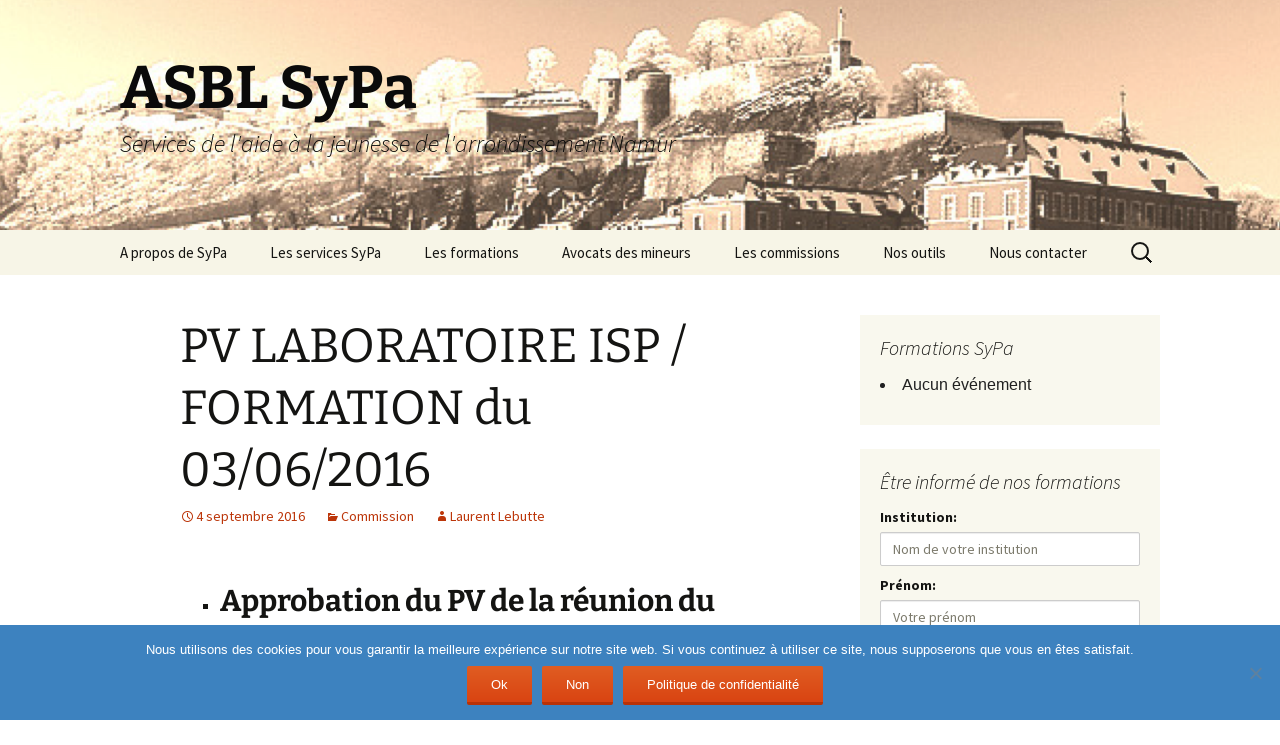

--- FILE ---
content_type: text/html; charset=UTF-8
request_url: https://asbl-sypa.be/commission/pv-laboratoire-isp-formation-du-03062016/
body_size: 20053
content:
<!DOCTYPE html>
<html lang="fr-FR">
<head>
	<meta charset="UTF-8">
	<meta name="viewport" content="width=device-width, initial-scale=1.0">
	<title>PV LABORATOIRE ISP / FORMATION du 03/06/2016 | ASBL SyPa</title>
	<link rel="profile" href="https://gmpg.org/xfn/11">
	<link rel="pingback" href="https://asbl-sypa.be/xmlrpc.php">
	<meta name='robots' content='max-image-preview:large' />
<link rel="alternate" type="application/rss+xml" title="ASBL SyPa &raquo; Flux" href="https://asbl-sypa.be/feed/" />
<link rel="alternate" type="application/rss+xml" title="ASBL SyPa &raquo; Flux des commentaires" href="https://asbl-sypa.be/comments/feed/" />
<link rel="alternate" type="application/rss+xml" title="ASBL SyPa &raquo; PV LABORATOIRE ISP / FORMATION du 03/06/2016 Flux des commentaires" href="https://asbl-sypa.be/commission/pv-laboratoire-isp-formation-du-03062016/feed/" />
<link rel="alternate" title="oEmbed (JSON)" type="application/json+oembed" href="https://asbl-sypa.be/wp-json/oembed/1.0/embed?url=https%3A%2F%2Fasbl-sypa.be%2Fcommission%2Fpv-laboratoire-isp-formation-du-03062016%2F" />
<link rel="alternate" title="oEmbed (XML)" type="text/xml+oembed" href="https://asbl-sypa.be/wp-json/oembed/1.0/embed?url=https%3A%2F%2Fasbl-sypa.be%2Fcommission%2Fpv-laboratoire-isp-formation-du-03062016%2F&#038;format=xml" />
<style id='wp-img-auto-sizes-contain-inline-css'>
img:is([sizes=auto i],[sizes^="auto," i]){contain-intrinsic-size:3000px 1500px}
/*# sourceURL=wp-img-auto-sizes-contain-inline-css */
</style>
<style id='wp-emoji-styles-inline-css'>

	img.wp-smiley, img.emoji {
		display: inline !important;
		border: none !important;
		box-shadow: none !important;
		height: 1em !important;
		width: 1em !important;
		margin: 0 0.07em !important;
		vertical-align: -0.1em !important;
		background: none !important;
		padding: 0 !important;
	}
/*# sourceURL=wp-emoji-styles-inline-css */
</style>
<style id='wp-block-library-inline-css'>
:root{--wp-block-synced-color:#7a00df;--wp-block-synced-color--rgb:122,0,223;--wp-bound-block-color:var(--wp-block-synced-color);--wp-editor-canvas-background:#ddd;--wp-admin-theme-color:#007cba;--wp-admin-theme-color--rgb:0,124,186;--wp-admin-theme-color-darker-10:#006ba1;--wp-admin-theme-color-darker-10--rgb:0,107,160.5;--wp-admin-theme-color-darker-20:#005a87;--wp-admin-theme-color-darker-20--rgb:0,90,135;--wp-admin-border-width-focus:2px}@media (min-resolution:192dpi){:root{--wp-admin-border-width-focus:1.5px}}.wp-element-button{cursor:pointer}:root .has-very-light-gray-background-color{background-color:#eee}:root .has-very-dark-gray-background-color{background-color:#313131}:root .has-very-light-gray-color{color:#eee}:root .has-very-dark-gray-color{color:#313131}:root .has-vivid-green-cyan-to-vivid-cyan-blue-gradient-background{background:linear-gradient(135deg,#00d084,#0693e3)}:root .has-purple-crush-gradient-background{background:linear-gradient(135deg,#34e2e4,#4721fb 50%,#ab1dfe)}:root .has-hazy-dawn-gradient-background{background:linear-gradient(135deg,#faaca8,#dad0ec)}:root .has-subdued-olive-gradient-background{background:linear-gradient(135deg,#fafae1,#67a671)}:root .has-atomic-cream-gradient-background{background:linear-gradient(135deg,#fdd79a,#004a59)}:root .has-nightshade-gradient-background{background:linear-gradient(135deg,#330968,#31cdcf)}:root .has-midnight-gradient-background{background:linear-gradient(135deg,#020381,#2874fc)}:root{--wp--preset--font-size--normal:16px;--wp--preset--font-size--huge:42px}.has-regular-font-size{font-size:1em}.has-larger-font-size{font-size:2.625em}.has-normal-font-size{font-size:var(--wp--preset--font-size--normal)}.has-huge-font-size{font-size:var(--wp--preset--font-size--huge)}.has-text-align-center{text-align:center}.has-text-align-left{text-align:left}.has-text-align-right{text-align:right}.has-fit-text{white-space:nowrap!important}#end-resizable-editor-section{display:none}.aligncenter{clear:both}.items-justified-left{justify-content:flex-start}.items-justified-center{justify-content:center}.items-justified-right{justify-content:flex-end}.items-justified-space-between{justify-content:space-between}.screen-reader-text{border:0;clip-path:inset(50%);height:1px;margin:-1px;overflow:hidden;padding:0;position:absolute;width:1px;word-wrap:normal!important}.screen-reader-text:focus{background-color:#ddd;clip-path:none;color:#444;display:block;font-size:1em;height:auto;left:5px;line-height:normal;padding:15px 23px 14px;text-decoration:none;top:5px;width:auto;z-index:100000}html :where(.has-border-color){border-style:solid}html :where([style*=border-top-color]){border-top-style:solid}html :where([style*=border-right-color]){border-right-style:solid}html :where([style*=border-bottom-color]){border-bottom-style:solid}html :where([style*=border-left-color]){border-left-style:solid}html :where([style*=border-width]){border-style:solid}html :where([style*=border-top-width]){border-top-style:solid}html :where([style*=border-right-width]){border-right-style:solid}html :where([style*=border-bottom-width]){border-bottom-style:solid}html :where([style*=border-left-width]){border-left-style:solid}html :where(img[class*=wp-image-]){height:auto;max-width:100%}:where(figure){margin:0 0 1em}html :where(.is-position-sticky){--wp-admin--admin-bar--position-offset:var(--wp-admin--admin-bar--height,0px)}@media screen and (max-width:600px){html :where(.is-position-sticky){--wp-admin--admin-bar--position-offset:0px}}

/*# sourceURL=wp-block-library-inline-css */
</style><style id='global-styles-inline-css'>
:root{--wp--preset--aspect-ratio--square: 1;--wp--preset--aspect-ratio--4-3: 4/3;--wp--preset--aspect-ratio--3-4: 3/4;--wp--preset--aspect-ratio--3-2: 3/2;--wp--preset--aspect-ratio--2-3: 2/3;--wp--preset--aspect-ratio--16-9: 16/9;--wp--preset--aspect-ratio--9-16: 9/16;--wp--preset--color--black: #000000;--wp--preset--color--cyan-bluish-gray: #abb8c3;--wp--preset--color--white: #fff;--wp--preset--color--pale-pink: #f78da7;--wp--preset--color--vivid-red: #cf2e2e;--wp--preset--color--luminous-vivid-orange: #ff6900;--wp--preset--color--luminous-vivid-amber: #fcb900;--wp--preset--color--light-green-cyan: #7bdcb5;--wp--preset--color--vivid-green-cyan: #00d084;--wp--preset--color--pale-cyan-blue: #8ed1fc;--wp--preset--color--vivid-cyan-blue: #0693e3;--wp--preset--color--vivid-purple: #9b51e0;--wp--preset--color--dark-gray: #141412;--wp--preset--color--red: #bc360a;--wp--preset--color--medium-orange: #db572f;--wp--preset--color--light-orange: #ea9629;--wp--preset--color--yellow: #fbca3c;--wp--preset--color--dark-brown: #220e10;--wp--preset--color--medium-brown: #722d19;--wp--preset--color--light-brown: #eadaa6;--wp--preset--color--beige: #e8e5ce;--wp--preset--color--off-white: #f7f5e7;--wp--preset--gradient--vivid-cyan-blue-to-vivid-purple: linear-gradient(135deg,rgb(6,147,227) 0%,rgb(155,81,224) 100%);--wp--preset--gradient--light-green-cyan-to-vivid-green-cyan: linear-gradient(135deg,rgb(122,220,180) 0%,rgb(0,208,130) 100%);--wp--preset--gradient--luminous-vivid-amber-to-luminous-vivid-orange: linear-gradient(135deg,rgb(252,185,0) 0%,rgb(255,105,0) 100%);--wp--preset--gradient--luminous-vivid-orange-to-vivid-red: linear-gradient(135deg,rgb(255,105,0) 0%,rgb(207,46,46) 100%);--wp--preset--gradient--very-light-gray-to-cyan-bluish-gray: linear-gradient(135deg,rgb(238,238,238) 0%,rgb(169,184,195) 100%);--wp--preset--gradient--cool-to-warm-spectrum: linear-gradient(135deg,rgb(74,234,220) 0%,rgb(151,120,209) 20%,rgb(207,42,186) 40%,rgb(238,44,130) 60%,rgb(251,105,98) 80%,rgb(254,248,76) 100%);--wp--preset--gradient--blush-light-purple: linear-gradient(135deg,rgb(255,206,236) 0%,rgb(152,150,240) 100%);--wp--preset--gradient--blush-bordeaux: linear-gradient(135deg,rgb(254,205,165) 0%,rgb(254,45,45) 50%,rgb(107,0,62) 100%);--wp--preset--gradient--luminous-dusk: linear-gradient(135deg,rgb(255,203,112) 0%,rgb(199,81,192) 50%,rgb(65,88,208) 100%);--wp--preset--gradient--pale-ocean: linear-gradient(135deg,rgb(255,245,203) 0%,rgb(182,227,212) 50%,rgb(51,167,181) 100%);--wp--preset--gradient--electric-grass: linear-gradient(135deg,rgb(202,248,128) 0%,rgb(113,206,126) 100%);--wp--preset--gradient--midnight: linear-gradient(135deg,rgb(2,3,129) 0%,rgb(40,116,252) 100%);--wp--preset--gradient--autumn-brown: linear-gradient(135deg, rgba(226,45,15,1) 0%, rgba(158,25,13,1) 100%);--wp--preset--gradient--sunset-yellow: linear-gradient(135deg, rgba(233,139,41,1) 0%, rgba(238,179,95,1) 100%);--wp--preset--gradient--light-sky: linear-gradient(135deg,rgba(228,228,228,1.0) 0%,rgba(208,225,252,1.0) 100%);--wp--preset--gradient--dark-sky: linear-gradient(135deg,rgba(0,0,0,1.0) 0%,rgba(56,61,69,1.0) 100%);--wp--preset--font-size--small: 13px;--wp--preset--font-size--medium: 20px;--wp--preset--font-size--large: 36px;--wp--preset--font-size--x-large: 42px;--wp--preset--spacing--20: 0.44rem;--wp--preset--spacing--30: 0.67rem;--wp--preset--spacing--40: 1rem;--wp--preset--spacing--50: 1.5rem;--wp--preset--spacing--60: 2.25rem;--wp--preset--spacing--70: 3.38rem;--wp--preset--spacing--80: 5.06rem;--wp--preset--shadow--natural: 6px 6px 9px rgba(0, 0, 0, 0.2);--wp--preset--shadow--deep: 12px 12px 50px rgba(0, 0, 0, 0.4);--wp--preset--shadow--sharp: 6px 6px 0px rgba(0, 0, 0, 0.2);--wp--preset--shadow--outlined: 6px 6px 0px -3px rgb(255, 255, 255), 6px 6px rgb(0, 0, 0);--wp--preset--shadow--crisp: 6px 6px 0px rgb(0, 0, 0);}:where(.is-layout-flex){gap: 0.5em;}:where(.is-layout-grid){gap: 0.5em;}body .is-layout-flex{display: flex;}.is-layout-flex{flex-wrap: wrap;align-items: center;}.is-layout-flex > :is(*, div){margin: 0;}body .is-layout-grid{display: grid;}.is-layout-grid > :is(*, div){margin: 0;}:where(.wp-block-columns.is-layout-flex){gap: 2em;}:where(.wp-block-columns.is-layout-grid){gap: 2em;}:where(.wp-block-post-template.is-layout-flex){gap: 1.25em;}:where(.wp-block-post-template.is-layout-grid){gap: 1.25em;}.has-black-color{color: var(--wp--preset--color--black) !important;}.has-cyan-bluish-gray-color{color: var(--wp--preset--color--cyan-bluish-gray) !important;}.has-white-color{color: var(--wp--preset--color--white) !important;}.has-pale-pink-color{color: var(--wp--preset--color--pale-pink) !important;}.has-vivid-red-color{color: var(--wp--preset--color--vivid-red) !important;}.has-luminous-vivid-orange-color{color: var(--wp--preset--color--luminous-vivid-orange) !important;}.has-luminous-vivid-amber-color{color: var(--wp--preset--color--luminous-vivid-amber) !important;}.has-light-green-cyan-color{color: var(--wp--preset--color--light-green-cyan) !important;}.has-vivid-green-cyan-color{color: var(--wp--preset--color--vivid-green-cyan) !important;}.has-pale-cyan-blue-color{color: var(--wp--preset--color--pale-cyan-blue) !important;}.has-vivid-cyan-blue-color{color: var(--wp--preset--color--vivid-cyan-blue) !important;}.has-vivid-purple-color{color: var(--wp--preset--color--vivid-purple) !important;}.has-black-background-color{background-color: var(--wp--preset--color--black) !important;}.has-cyan-bluish-gray-background-color{background-color: var(--wp--preset--color--cyan-bluish-gray) !important;}.has-white-background-color{background-color: var(--wp--preset--color--white) !important;}.has-pale-pink-background-color{background-color: var(--wp--preset--color--pale-pink) !important;}.has-vivid-red-background-color{background-color: var(--wp--preset--color--vivid-red) !important;}.has-luminous-vivid-orange-background-color{background-color: var(--wp--preset--color--luminous-vivid-orange) !important;}.has-luminous-vivid-amber-background-color{background-color: var(--wp--preset--color--luminous-vivid-amber) !important;}.has-light-green-cyan-background-color{background-color: var(--wp--preset--color--light-green-cyan) !important;}.has-vivid-green-cyan-background-color{background-color: var(--wp--preset--color--vivid-green-cyan) !important;}.has-pale-cyan-blue-background-color{background-color: var(--wp--preset--color--pale-cyan-blue) !important;}.has-vivid-cyan-blue-background-color{background-color: var(--wp--preset--color--vivid-cyan-blue) !important;}.has-vivid-purple-background-color{background-color: var(--wp--preset--color--vivid-purple) !important;}.has-black-border-color{border-color: var(--wp--preset--color--black) !important;}.has-cyan-bluish-gray-border-color{border-color: var(--wp--preset--color--cyan-bluish-gray) !important;}.has-white-border-color{border-color: var(--wp--preset--color--white) !important;}.has-pale-pink-border-color{border-color: var(--wp--preset--color--pale-pink) !important;}.has-vivid-red-border-color{border-color: var(--wp--preset--color--vivid-red) !important;}.has-luminous-vivid-orange-border-color{border-color: var(--wp--preset--color--luminous-vivid-orange) !important;}.has-luminous-vivid-amber-border-color{border-color: var(--wp--preset--color--luminous-vivid-amber) !important;}.has-light-green-cyan-border-color{border-color: var(--wp--preset--color--light-green-cyan) !important;}.has-vivid-green-cyan-border-color{border-color: var(--wp--preset--color--vivid-green-cyan) !important;}.has-pale-cyan-blue-border-color{border-color: var(--wp--preset--color--pale-cyan-blue) !important;}.has-vivid-cyan-blue-border-color{border-color: var(--wp--preset--color--vivid-cyan-blue) !important;}.has-vivid-purple-border-color{border-color: var(--wp--preset--color--vivid-purple) !important;}.has-vivid-cyan-blue-to-vivid-purple-gradient-background{background: var(--wp--preset--gradient--vivid-cyan-blue-to-vivid-purple) !important;}.has-light-green-cyan-to-vivid-green-cyan-gradient-background{background: var(--wp--preset--gradient--light-green-cyan-to-vivid-green-cyan) !important;}.has-luminous-vivid-amber-to-luminous-vivid-orange-gradient-background{background: var(--wp--preset--gradient--luminous-vivid-amber-to-luminous-vivid-orange) !important;}.has-luminous-vivid-orange-to-vivid-red-gradient-background{background: var(--wp--preset--gradient--luminous-vivid-orange-to-vivid-red) !important;}.has-very-light-gray-to-cyan-bluish-gray-gradient-background{background: var(--wp--preset--gradient--very-light-gray-to-cyan-bluish-gray) !important;}.has-cool-to-warm-spectrum-gradient-background{background: var(--wp--preset--gradient--cool-to-warm-spectrum) !important;}.has-blush-light-purple-gradient-background{background: var(--wp--preset--gradient--blush-light-purple) !important;}.has-blush-bordeaux-gradient-background{background: var(--wp--preset--gradient--blush-bordeaux) !important;}.has-luminous-dusk-gradient-background{background: var(--wp--preset--gradient--luminous-dusk) !important;}.has-pale-ocean-gradient-background{background: var(--wp--preset--gradient--pale-ocean) !important;}.has-electric-grass-gradient-background{background: var(--wp--preset--gradient--electric-grass) !important;}.has-midnight-gradient-background{background: var(--wp--preset--gradient--midnight) !important;}.has-small-font-size{font-size: var(--wp--preset--font-size--small) !important;}.has-medium-font-size{font-size: var(--wp--preset--font-size--medium) !important;}.has-large-font-size{font-size: var(--wp--preset--font-size--large) !important;}.has-x-large-font-size{font-size: var(--wp--preset--font-size--x-large) !important;}
/*# sourceURL=global-styles-inline-css */
</style>

<style id='classic-theme-styles-inline-css'>
/*! This file is auto-generated */
.wp-block-button__link{color:#fff;background-color:#32373c;border-radius:9999px;box-shadow:none;text-decoration:none;padding:calc(.667em + 2px) calc(1.333em + 2px);font-size:1.125em}.wp-block-file__button{background:#32373c;color:#fff;text-decoration:none}
/*# sourceURL=/wp-includes/css/classic-themes.min.css */
</style>
<link rel='stylesheet' id='contact-form-7-css' href='https://asbl-sypa.be/wp-content/plugins/contact-form-7/includes/css/styles.css?ver=6.1.4' media='all' />
<link rel='stylesheet' id='cookie-notice-front-css' href='https://asbl-sypa.be/wp-content/plugins/cookie-notice/css/front.min.css?ver=2.5.11' media='all' />
<link rel='stylesheet' id='events-manager-css' href='https://asbl-sypa.be/wp-content/plugins/events-manager/includes/css/events-manager.min.css?ver=7.2.3.1' media='all' />
<link rel='stylesheet' id='events-manager-pro-css' href='https://asbl-sypa.be/wp-content/plugins/events-manager-pro/includes/css/events-manager-pro.css?ver=3.2.8.1' media='all' />
<link rel='stylesheet' id='page-list-style-css' href='https://asbl-sypa.be/wp-content/plugins/page-list/css/page-list.css?ver=5.9' media='all' />
<link rel='stylesheet' id='mailchimp-for-wp-checkbox-css' href='https://asbl-sypa.be/wp-content/plugins/mailchimp-for-wp/assets/css/checkbox.min.css?ver=2.3.16' media='all' />
<link rel='stylesheet' id='twentythirteen-fonts-css' href='https://asbl-sypa.be/wp-content/themes/twentythirteen/fonts/source-sans-pro-plus-bitter.css?ver=20230328' media='all' />
<link rel='stylesheet' id='genericons-css' href='https://asbl-sypa.be/wp-content/themes/twentythirteen/genericons/genericons.css?ver=3.0.3' media='all' />
<link rel='stylesheet' id='twentythirteen-style-css' href='https://asbl-sypa.be/wp-content/themes/twentythirteen/style.css?ver=20250415' media='all' />
<link rel='stylesheet' id='twentythirteen-block-style-css' href='https://asbl-sypa.be/wp-content/themes/twentythirteen/css/blocks.css?ver=20240520' media='all' />
<link rel='stylesheet' id='mailchimp-for-wp-form-theme-blue-css' href='https://asbl-sypa.be/wp-content/plugins/mailchimp-for-wp/assets/css/form-theme-blue.min.css?ver=2.3.16' media='all' />
<script id="cookie-notice-front-js-before">
var cnArgs = {"ajaxUrl":"https:\/\/asbl-sypa.be\/wp-admin\/admin-ajax.php","nonce":"5463ad9b5e","hideEffect":"fade","position":"bottom","onScroll":false,"onScrollOffset":100,"onClick":false,"cookieName":"cookie_notice_accepted","cookieTime":7862400,"cookieTimeRejected":2592000,"globalCookie":false,"redirection":false,"cache":false,"revokeCookies":false,"revokeCookiesOpt":"automatic"};

//# sourceURL=cookie-notice-front-js-before
</script>
<script src="https://asbl-sypa.be/wp-content/plugins/cookie-notice/js/front.min.js?ver=2.5.11" id="cookie-notice-front-js"></script>
<script src="https://asbl-sypa.be/wp-includes/js/jquery/jquery.min.js?ver=3.7.1" id="jquery-core-js"></script>
<script src="https://asbl-sypa.be/wp-includes/js/jquery/jquery-migrate.min.js?ver=3.4.1" id="jquery-migrate-js"></script>
<script src="https://asbl-sypa.be/wp-includes/js/jquery/ui/core.min.js?ver=1.13.3" id="jquery-ui-core-js"></script>
<script src="https://asbl-sypa.be/wp-includes/js/jquery/ui/mouse.min.js?ver=1.13.3" id="jquery-ui-mouse-js"></script>
<script src="https://asbl-sypa.be/wp-includes/js/jquery/ui/sortable.min.js?ver=1.13.3" id="jquery-ui-sortable-js"></script>
<script src="https://asbl-sypa.be/wp-includes/js/jquery/ui/datepicker.min.js?ver=1.13.3" id="jquery-ui-datepicker-js"></script>
<script id="jquery-ui-datepicker-js-after">
jQuery(function(jQuery){jQuery.datepicker.setDefaults({"closeText":"Fermer","currentText":"Aujourd\u2019hui","monthNames":["janvier","f\u00e9vrier","mars","avril","mai","juin","juillet","ao\u00fbt","septembre","octobre","novembre","d\u00e9cembre"],"monthNamesShort":["Jan","F\u00e9v","Mar","Avr","Mai","Juin","Juil","Ao\u00fbt","Sep","Oct","Nov","D\u00e9c"],"nextText":"Suivant","prevText":"Pr\u00e9c\u00e9dent","dayNames":["dimanche","lundi","mardi","mercredi","jeudi","vendredi","samedi"],"dayNamesShort":["dim","lun","mar","mer","jeu","ven","sam"],"dayNamesMin":["D","L","M","M","J","V","S"],"dateFormat":"d MM yy","firstDay":1,"isRTL":false});});
//# sourceURL=jquery-ui-datepicker-js-after
</script>
<script src="https://asbl-sypa.be/wp-includes/js/jquery/ui/resizable.min.js?ver=1.13.3" id="jquery-ui-resizable-js"></script>
<script src="https://asbl-sypa.be/wp-includes/js/jquery/ui/draggable.min.js?ver=1.13.3" id="jquery-ui-draggable-js"></script>
<script src="https://asbl-sypa.be/wp-includes/js/jquery/ui/controlgroup.min.js?ver=1.13.3" id="jquery-ui-controlgroup-js"></script>
<script src="https://asbl-sypa.be/wp-includes/js/jquery/ui/checkboxradio.min.js?ver=1.13.3" id="jquery-ui-checkboxradio-js"></script>
<script src="https://asbl-sypa.be/wp-includes/js/jquery/ui/button.min.js?ver=1.13.3" id="jquery-ui-button-js"></script>
<script src="https://asbl-sypa.be/wp-includes/js/jquery/ui/dialog.min.js?ver=1.13.3" id="jquery-ui-dialog-js"></script>
<script id="events-manager-js-extra">
var EM = {"ajaxurl":"https://asbl-sypa.be/wp-admin/admin-ajax.php","locationajaxurl":"https://asbl-sypa.be/wp-admin/admin-ajax.php?action=locations_search","firstDay":"1","locale":"fr","dateFormat":"yy-mm-dd","ui_css":"https://asbl-sypa.be/wp-content/plugins/events-manager/includes/css/jquery-ui/build.min.css","show24hours":"1","is_ssl":"1","autocomplete_limit":"10","calendar":{"breakpoints":{"small":560,"medium":908,"large":false},"month_format":"M Y"},"phone":"","datepicker":{"format":"d/m/Y","locale":"fr"},"search":{"breakpoints":{"small":650,"medium":850,"full":false}},"url":"https://asbl-sypa.be/wp-content/plugins/events-manager","assets":{"input.em-uploader":{"js":{"em-uploader":{"url":"https://asbl-sypa.be/wp-content/plugins/events-manager/includes/js/em-uploader.js?v=7.2.3.1","event":"em_uploader_ready"}}},".em-event-editor":{"js":{"event-editor":{"url":"https://asbl-sypa.be/wp-content/plugins/events-manager/includes/js/events-manager-event-editor.js?v=7.2.3.1","event":"em_event_editor_ready"}},"css":{"event-editor":"https://asbl-sypa.be/wp-content/plugins/events-manager/includes/css/events-manager-event-editor.min.css?v=7.2.3.1"}},".em-recurrence-sets, .em-timezone":{"js":{"luxon":{"url":"luxon/luxon.js?v=7.2.3.1","event":"em_luxon_ready"}}},".em-booking-form, #em-booking-form, .em-booking-recurring, .em-event-booking-form":{"js":{"em-bookings":{"url":"https://asbl-sypa.be/wp-content/plugins/events-manager/includes/js/bookingsform.js?v=7.2.3.1","event":"em_booking_form_js_loaded"}}},"#em-opt-archetypes":{"js":{"archetypes":"https://asbl-sypa.be/wp-content/plugins/events-manager/includes/js/admin-archetype-editor.js?v=7.2.3.1","archetypes_ms":"https://asbl-sypa.be/wp-content/plugins/events-manager/includes/js/admin-archetypes.js?v=7.2.3.1","qs":"qs/qs.js?v=7.2.3.1"}}},"cached":"","bookingInProgress":"Veuillez patienter pendant que la r\u00e9servation est soumise.","tickets_save":"Enregistrer le billet","bookingajaxurl":"https://asbl-sypa.be/wp-admin/admin-ajax.php","bookings_export_save":"Exporter les r\u00e9servations","bookings_settings_save":"Enregistrer","booking_delete":"Confirmez-vous vouloir le supprimer\u00a0?","booking_offset":"30","bookings":{"submit_button":{"text":{"default":"Envoyer votre demande de r\u00e9servation","free":"Envoyer votre demande de r\u00e9servation","payment":"Envoyer votre demande de r\u00e9servation","processing":"Processing ..."}},"update_listener":""},"bb_full":"Complet","bb_book":"R\u00e9servez maintenant","bb_booking":"R\u00e9servation ...","bb_booked":"R\u00e9servation soumis","bb_error":"R\u00e9servation erreur. R\u00e9essayer?","bb_cancel":"Annuler","bb_canceling":"Annuler...","bb_cancelled":"Annul\u00e9","bb_cancel_error":"Annulation erreur. R\u00e9essayer?","txt_search":"Recherche","txt_searching":"Recherche en cours\u2026","txt_loading":"Chargement en cours\u2026","cache":"","api_nonce":"ea673bff3c"};
//# sourceURL=events-manager-js-extra
</script>
<script src="https://asbl-sypa.be/wp-content/plugins/events-manager/includes/js/events-manager.js?ver=7.2.3.1" id="events-manager-js"></script>
<script src="https://asbl-sypa.be/wp-content/plugins/events-manager/includes/external/flatpickr/l10n/fr.js?ver=7.2.3.1" id="em-flatpickr-localization-js"></script>
<script src="https://asbl-sypa.be/wp-content/plugins/events-manager-pro/includes/js/events-manager-pro.js?ver=3.2.8.1" id="events-manager-pro-js"></script>
<script src="https://asbl-sypa.be/wp-content/themes/twentythirteen/js/functions.js?ver=20230526" id="twentythirteen-script-js" defer data-wp-strategy="defer"></script>
<link rel="https://api.w.org/" href="https://asbl-sypa.be/wp-json/" /><link rel="alternate" title="JSON" type="application/json" href="https://asbl-sypa.be/wp-json/wp/v2/posts/798" /><link rel="EditURI" type="application/rsd+xml" title="RSD" href="https://asbl-sypa.be/xmlrpc.php?rsd" />
<meta name="generator" content="WordPress 6.9" />
<link rel="canonical" href="https://asbl-sypa.be/commission/pv-laboratoire-isp-formation-du-03062016/" />
<link rel='shortlink' href='https://asbl-sypa.be/?p=798' />
		<style type="text/css">
			.em-coupon-message { display:inline-block; margin:5px 0 0; }
			.em-coupon-success { color:green; }
			.em-coupon-error { color:red; }
			.em-cart-coupons-form .em-coupon-message{ margin:0 20px 0 0; }
			.em-coupon-error .em-icon {
				background-color: red;
				-webkit-mask-image: var(--icon-cross-circle);
				mask-image: var(--icon-cross-circle);
			}
			.em-coupon-success .em-icon {
				background-color: green;
				-webkit-mask-image: var(--icon-checkmark-circle);
				mask-image: var(--icon-checkmark-circle);
			}
			.em-coupon-code.loading {
				background: var(--icon-spinner) calc(100% - 10px) 50% no-repeat;
				background-size: 20px;
			}
		</style>
			<style type="text/css" id="twentythirteen-header-css">
		.site-header {
		background: url(https://asbl-sypa.be/wp-content/uploads/2015/03/cropped-sypa.png) no-repeat scroll top;
		background-size: 1600px auto;
	}
	@media (max-width: 767px) {
		.site-header {
			background-size: 768px auto;
		}
	}
	@media (max-width: 359px) {
		.site-header {
			background-size: 360px auto;
		}
	}
				.site-title,
		.site-description {
			color: #0a0a0a;
		}
		</style>
	</head>

<body class="wp-singular post-template-default single single-post postid-798 single-format-standard wp-embed-responsive wp-theme-twentythirteen cookies-not-set sidebar">
		<div id="page" class="hfeed site">
		<a class="screen-reader-text skip-link" href="#content">
			Aller au contenu		</a>
		<header id="masthead" class="site-header">
					<a class="home-link" href="https://asbl-sypa.be/" rel="home" >
				<h1 class="site-title">ASBL SyPa</h1>
				<h2 class="site-description">Services de l&#039;aide à la jeunesse de l&#039;arrondissement Namur</h2>
			</a>

			<div id="navbar" class="navbar">
				<nav id="site-navigation" class="navigation main-navigation">
					<button class="menu-toggle">Menu</button>
					<div class="menu-sypa-container"><ul id="primary-menu" class="nav-menu"><li id="menu-item-355" class="menu-item menu-item-type-post_type menu-item-object-page menu-item-355"><a href="https://asbl-sypa.be/about/">A propos de SyPa</a></li>
<li id="menu-item-353" class="menu-item menu-item-type-post_type menu-item-object-page menu-item-has-children menu-item-353"><a href="https://asbl-sypa.be/services-sypa/">Les services SyPa</a>
<ul class="sub-menu">
	<li id="menu-item-2037" class="menu-item menu-item-type-post_type menu-item-object-page menu-item-has-children menu-item-2037"><a href="https://asbl-sypa.be/services-namurois-residentiels-specialises-srs/">Services namurois résidentiels spécialisés (SRS) </a>
	<ul class="sub-menu">
		<li id="menu-item-2056" class="menu-item menu-item-type-post_type menu-item-object-location menu-item-2056"><a href="https://asbl-sypa.be/localisation/srs-courte-echelle/">Point-virgule asbl – La Courte-Echelle</a></li>
	</ul>
</li>
	<li id="menu-item-890" class="menu-item menu-item-type-post_type menu-item-object-page menu-item-has-children menu-item-890"><a href="https://asbl-sypa.be/services-sypa/les-amo/">Les AMO</a>
	<ul class="sub-menu">
		<li id="menu-item-2045" class="menu-item menu-item-type-post_type menu-item-object-location menu-item-2045"><a href="https://asbl-sypa.be/localisation/andennamo/">Andenn’AMO</a></li>
		<li id="menu-item-920" class="menu-item menu-item-type-post_type menu-item-object-location menu-item-920"><a href="https://asbl-sypa.be/localisation/amo-passages/">AMO Passages</a></li>
		<li id="menu-item-919" class="menu-item menu-item-type-post_type menu-item-object-location menu-item-919"><a href="https://asbl-sypa.be/localisation/amo-basse-sambre/">AMO Basse Sambre</a></li>
		<li id="menu-item-921" class="menu-item menu-item-type-post_type menu-item-object-location menu-item-921"><a href="https://asbl-sypa.be/localisation/imaginamo/">Imagin’AMO</a></li>
		<li id="menu-item-922" class="menu-item menu-item-type-post_type menu-item-object-location menu-item-922"><a href="https://asbl-sypa.be/localisation/amo-service-droit-de-jeunes/">AMO Service droit de jeunes</a></li>
	</ul>
</li>
	<li id="menu-item-2038" class="menu-item menu-item-type-post_type menu-item-object-page menu-item-has-children menu-item-2038"><a href="https://asbl-sypa.be/services-residentiels-generaux-srg/">Services résidentiels généraux (SRG) </a>
	<ul class="sub-menu">
		<li id="menu-item-2049" class="menu-item menu-item-type-post_type menu-item-object-location menu-item-2049"><a href="https://asbl-sypa.be/localisation/foyer-les-colverts/">Foyer Les Colverts</a></li>
		<li id="menu-item-2050" class="menu-item menu-item-type-post_type menu-item-object-location menu-item-2050"><a href="https://asbl-sypa.be/localisation/foyer-burnot/">le Foyer de Burnot</a></li>
		<li id="menu-item-2055" class="menu-item menu-item-type-post_type menu-item-object-location menu-item-2055"><a href="https://asbl-sypa.be/localisation/horizon/">Point-virgule asbl – L’Horizon</a></li>
		<li id="menu-item-2065" class="menu-item menu-item-type-post_type menu-item-object-location menu-item-2065"><a href="https://asbl-sypa.be/localisation/saae-les-petites-maisons/">SRG les petites maisons</a></li>
		<li id="menu-item-2066" class="menu-item menu-item-type-post_type menu-item-object-location menu-item-2066"><a href="https://asbl-sypa.be/localisation/saae-villa-bourgogne/">SRG Villa Bourgogne</a></li>
		<li id="menu-item-2064" class="menu-item menu-item-type-post_type menu-item-object-location menu-item-2064"><a href="https://asbl-sypa.be/localisation/saae-les-galopins/">SRG les Galopins</a></li>
		<li id="menu-item-2063" class="menu-item menu-item-type-post_type menu-item-object-location menu-item-2063"><a href="https://asbl-sypa.be/localisation/saae-les-cabris/">SRG Les Cabris</a></li>
		<li id="menu-item-2062" class="menu-item menu-item-type-post_type menu-item-object-location menu-item-2062"><a href="https://asbl-sypa.be/localisation/saae-le-tremplin/">SRG le tremplin</a></li>
		<li id="menu-item-2061" class="menu-item menu-item-type-post_type menu-item-object-location menu-item-2061"><a href="https://asbl-sypa.be/localisation/saae-la-chenille/">SRG la chenille</a></li>
		<li id="menu-item-2074" class="menu-item menu-item-type-post_type menu-item-object-location menu-item-2074"><a href="https://asbl-sypa.be/localisation/totem/">SRG Totem</a></li>
	</ul>
</li>
	<li id="menu-item-955" class="menu-item menu-item-type-post_type menu-item-object-page menu-item-has-children menu-item-955"><a href="https://asbl-sypa.be/services-sypa/le-placement-familiale/">Les services de placement familiale</a>
	<ul class="sub-menu">
		<li id="menu-item-2158" class="menu-item menu-item-type-post_type menu-item-object-location menu-item-2158"><a href="https://asbl-sypa.be/localisation/accueil-familiale-namur/">L’Accueil familial (Section de Namur) </a></li>
		<li id="menu-item-2155" class="menu-item menu-item-type-post_type menu-item-object-location menu-item-2155"><a href="https://asbl-sypa.be/localisation/spf-court-terme-ccsj/">Accueil familial à court terme</a></li>
		<li id="menu-item-2151" class="menu-item menu-item-type-post_type menu-item-object-location menu-item-2151"><a href="https://asbl-sypa.be/localisation/service-familles-relais-ccsj-asbl/">Service Familles-Relais – CCSJ asbl</a></li>
	</ul>
</li>
	<li id="menu-item-2035" class="menu-item menu-item-type-post_type menu-item-object-page menu-item-has-children menu-item-2035"><a href="https://asbl-sypa.be/institutions-publiques-de-protection-a-la-jeunesse-ippj/">Institutions Publiques de Protection à la jeunesse (IPPJ) </a>
	<ul class="sub-menu">
		<li id="menu-item-2044" class="menu-item menu-item-type-post_type menu-item-object-location menu-item-2044"><a href="https://asbl-sypa.be/localisation/1999/"> I.P.P.J. de Saint-Servais</a></li>
	</ul>
</li>
	<li id="menu-item-976" class="menu-item menu-item-type-post_type menu-item-object-post menu-item-has-children menu-item-976"><a href="https://asbl-sypa.be/divers/spep-deviennent-sare/">Les SARE</a>
	<ul class="sub-menu">
		<li id="menu-item-505" class="menu-item menu-item-type-custom menu-item-object-custom menu-item-505"><a href="http://asbl-sypa.be/localisation/sare-le-choix/">SARE le choix</a></li>
	</ul>
</li>
	<li id="menu-item-1185" class="menu-item menu-item-type-post_type menu-item-object-page menu-item-has-children menu-item-1185"><a href="https://asbl-sypa.be/services-sypa/les-sas/">Les SAS</a>
	<ul class="sub-menu">
		<li id="menu-item-1186" class="menu-item menu-item-type-post_type menu-item-object-location menu-item-1186"><a href="https://asbl-sypa.be/localisation/sas-carrefour/">SAS Carrefour</a></li>
	</ul>
</li>
	<li id="menu-item-2036" class="menu-item menu-item-type-post_type menu-item-object-page menu-item-has-children menu-item-2036"><a href="https://asbl-sypa.be/services-qui-organisent-des-projets-pedagogiques-particuliers-ppp/">Services qui organisent des projets pédagogiques particuliers (PPP)</a>
	<ul class="sub-menu">
		<li id="menu-item-2051" class="menu-item menu-item-type-post_type menu-item-object-location menu-item-2051"><a href="https://asbl-sypa.be/localisation/le-ppp-la-pommeraie/">PEP la Pommeraie</a></li>
		<li id="menu-item-2058" class="menu-item menu-item-type-post_type menu-item-object-location menu-item-2058"><a href="https://asbl-sypa.be/localisation/ppp-dynamo/">PEP dynamo international</a></li>
		<li id="menu-item-2060" class="menu-item menu-item-type-post_type menu-item-object-location menu-item-2060"><a href="https://asbl-sypa.be/localisation/ppp-la-marelle/">PEP la Marelle</a></li>
		<li id="menu-item-2059" class="menu-item menu-item-type-post_type menu-item-object-location menu-item-2059"><a href="https://asbl-sypa.be/localisation/ppp-el-paso/">PEP El paso</a></li>
		<li id="menu-item-2089" class="menu-item menu-item-type-post_type menu-item-object-location menu-item-2089"><a href="https://asbl-sypa.be/localisation/pep-lenjeu/">PEP L’enjeu</a></li>
	</ul>
</li>
	<li id="menu-item-2041" class="menu-item menu-item-type-post_type menu-item-object-page menu-item-has-children menu-item-2041"><a href="https://asbl-sypa.be/services-namurois-daccompagnement-mission-socio-educative-sase/">Services namurois d’accompagnement mission socio-éducative (SASE) </a>
	<ul class="sub-menu">
		<li id="menu-item-2043" class="menu-item menu-item-type-post_type menu-item-object-location menu-item-2043"><a href="https://asbl-sypa.be/localisation/asbl-le-sampan/">ASBL Le Sampan</a></li>
		<li id="menu-item-2046" class="menu-item menu-item-type-post_type menu-item-object-location menu-item-2046"><a href="https://asbl-sypa.be/localisation/cap-j/">Cap J</a></li>
		<li id="menu-item-2047" class="menu-item menu-item-type-post_type menu-item-object-location menu-item-2047"><a href="https://asbl-sypa.be/localisation/coe-exterieur-jour/">COE Extérieur Jour</a></li>
		<li id="menu-item-2054" class="menu-item menu-item-type-post_type menu-item-object-location menu-item-2054"><a href="https://asbl-sypa.be/localisation/mado/">Mado</a></li>
		<li id="menu-item-2057" class="menu-item menu-item-type-post_type menu-item-object-location menu-item-2057"><a href="https://asbl-sypa.be/localisation/sase-le-pas/">Point-virgule asbl – Le Pas</a></li>
		<li id="menu-item-2067" class="menu-item menu-item-type-post_type menu-item-object-location menu-item-2067"><a href="https://asbl-sypa.be/localisation/escale/">L’escale</a></li>
		<li id="menu-item-2068" class="menu-item menu-item-type-post_type menu-item-object-location menu-item-2068"><a href="https://asbl-sypa.be/localisation/accores/">Les Accores</a></li>
		<li id="menu-item-2069" class="menu-item menu-item-type-post_type menu-item-object-location menu-item-2069"><a href="https://asbl-sypa.be/localisation/saie-qualiplus/">Qualiplus</a></li>
		<li id="menu-item-2073" class="menu-item menu-item-type-post_type menu-item-object-location menu-item-2073"><a href="https://asbl-sypa.be/localisation/systemd/">System’D</a></li>
	</ul>
</li>
	<li id="menu-item-1318" class="menu-item menu-item-type-post_type menu-item-object-page menu-item-has-children menu-item-1318"><a href="https://asbl-sypa.be/ancienne-denomination-des-services-de-laide-a-la-jeunesse-avant-2019/">Ancienne dénomination des services</a>
	<ul class="sub-menu">
		<li id="menu-item-863" class="menu-item menu-item-type-post_type menu-item-object-page menu-item-has-children menu-item-863"><a href="https://asbl-sypa.be/services-sypa/les-centres-de-jour/">Les centres de Jour</a>
		<ul class="sub-menu">
			<li id="menu-item-622" class="menu-item menu-item-type-custom menu-item-object-custom menu-item-622"><a href="http://asbl-sypa.be/localisation/cj-le-palan/">Centre de jour le Palan</a></li>
		</ul>
</li>
		<li id="menu-item-951" class="menu-item menu-item-type-post_type menu-item-object-page menu-item-has-children menu-item-951"><a href="https://asbl-sypa.be/services-sypa/les-services-daccueil-et-daide-educative/">Les services d’accueil et d’aide éducative</a>
		<ul class="sub-menu">
			<li id="menu-item-534" class="menu-item menu-item-type-custom menu-item-object-custom menu-item-534"><a href="http://asbl-sypa.be/localisation/saae-les-cabris/">SRG les Cabris</a></li>
			<li id="menu-item-606" class="menu-item menu-item-type-custom menu-item-object-custom menu-item-606"><a href="http://asbl-sypa.be/localisation/foyer-les-colverts/">Foyers les Colverts</a></li>
			<li id="menu-item-610" class="menu-item menu-item-type-custom menu-item-object-custom menu-item-610"><a href="http://asbl-sypa.be/localisation/saae-lhorizon/">SRG l&rsquo;horizon</a></li>
			<li id="menu-item-628" class="menu-item menu-item-type-custom menu-item-object-custom menu-item-628"><a href="http://asbl-sypa.be/localisation/saae-le-tremplin/">SRG le tremplin</a></li>
			<li id="menu-item-626" class="menu-item menu-item-type-custom menu-item-object-custom menu-item-626"><a href="http://asbl-sypa.be/localisation/saae-les-galopins/">SRG les galopins</a></li>
			<li id="menu-item-826" class="menu-item menu-item-type-post_type menu-item-object-location menu-item-826"><a href="https://asbl-sypa.be/localisation/foyer-burnot/">le Foyer de Burnot</a></li>
			<li id="menu-item-927" class="menu-item menu-item-type-post_type menu-item-object-location menu-item-927"><a href="https://asbl-sypa.be/localisation/aceso/">SRG Aceso</a></li>
			<li id="menu-item-824" class="menu-item menu-item-type-post_type menu-item-object-location menu-item-824"><a href="https://asbl-sypa.be/localisation/saae-la-chenille/">SRG la chenille</a></li>
			<li id="menu-item-934" class="menu-item menu-item-type-post_type menu-item-object-location menu-item-934"><a href="https://asbl-sypa.be/localisation/saae-les-petites-maisons/">SRG les petites maisons</a></li>
			<li id="menu-item-933" class="menu-item menu-item-type-post_type menu-item-object-location menu-item-933"><a href="https://asbl-sypa.be/localisation/saae-villa-bourgogne/">SRG Villa Bourgogne</a></li>
		</ul>
</li>
		<li id="menu-item-965" class="menu-item menu-item-type-post_type menu-item-object-page menu-item-has-children menu-item-965"><a href="https://asbl-sypa.be/services-sypa/les-saie-services-daide-et-dintervention-educative/">Les SAIE services d’aide et d’intervention éducative</a>
		<ul class="sub-menu">
			<li id="menu-item-494" class="menu-item menu-item-type-custom menu-item-object-custom menu-item-494"><a href="http://asbl-sypa.be/localisation/saie-les-accores/">SASE les Accores</a></li>
			<li id="menu-item-498" class="menu-item menu-item-type-custom menu-item-object-custom menu-item-498"><a href="http://asbl-sypa.be/localisation/saie-le-pas/">SAIE le Pas</a></li>
			<li id="menu-item-502" class="menu-item menu-item-type-custom menu-item-object-custom menu-item-502"><a href="http://asbl-sypa.be/localisation/saie-qualiplus/">SAIE Qualiplus</a></li>
			<li id="menu-item-624" class="menu-item menu-item-type-custom menu-item-object-custom menu-item-624"><a href="http://asbl-sypa.be/localisation/saie-lescale/">SAIE L&rsquo;escale</a></li>
		</ul>
</li>
		<li id="menu-item-2075" class="menu-item menu-item-type-post_type menu-item-object-page menu-item-has-children menu-item-2075"><a href="https://asbl-sypa.be/services-namurois-daccompagnement-mission-psycho-educative-sapse/">Services namurois d’accompagnement mission psycho-éducative (SAPSE) </a>
		<ul class="sub-menu">
			<li id="menu-item-514" class="menu-item menu-item-type-custom menu-item-object-custom menu-item-514"><a href="http://asbl-sypa.be/localisation/coe-cap-j/">SAPSE Cap-J</a></li>
			<li id="menu-item-935" class="menu-item menu-item-type-post_type menu-item-object-location menu-item-935"><a href="https://asbl-sypa.be/localisation/coe-exterieur-jour/">SAPSE Extérieur Jour</a></li>
		</ul>
</li>
		<li id="menu-item-966" class="menu-item menu-item-type-post_type menu-item-object-page menu-item-has-children menu-item-966"><a href="https://asbl-sypa.be/services-sypa/les-centres-daccueil-specialise/">Les centres d’accueil spécialisé</a>
		<ul class="sub-menu">
			<li id="menu-item-672" class="menu-item menu-item-type-custom menu-item-object-custom menu-item-672"><a href="http://asbl-sypa.be/localisation/cas-la-courte-echelle/">CAS la courte échelle</a></li>
			<li id="menu-item-967" class="menu-item menu-item-type-post_type menu-item-object-location menu-item-967"><a href="https://asbl-sypa.be/localisation/le-ppp-la-pommeraie/">Le PPP la Pommeraie</a></li>
		</ul>
</li>
	</ul>
</li>
</ul>
</li>
<li id="menu-item-414" class="menu-item menu-item-type-post_type menu-item-object-page menu-item-has-children menu-item-414"><a href="https://asbl-sypa.be/evenements/">Les formations</a>
<ul class="sub-menu">
	<li id="menu-item-578" class="menu-item menu-item-type-taxonomy menu-item-object-category menu-item-578"><a href="https://asbl-sypa.be/category/journee-detude/">Journée d&rsquo;étude</a></li>
</ul>
</li>
<li id="menu-item-2142" class="menu-item menu-item-type-post_type menu-item-object-page menu-item-2142"><a href="https://asbl-sypa.be/avocats-des-mineurs/">Avocats des mineurs</a></li>
<li id="menu-item-357" class="menu-item menu-item-type-taxonomy menu-item-object-category current-post-ancestor current-menu-parent current-post-parent menu-item-357"><a href="https://asbl-sypa.be/category/commission/">Les commissions</a></li>
<li id="menu-item-354" class="menu-item menu-item-type-post_type menu-item-object-page menu-item-354"><a href="https://asbl-sypa.be/outils/">Nos outils</a></li>
<li id="menu-item-511" class="menu-item menu-item-type-post_type menu-item-object-page menu-item-511"><a href="https://asbl-sypa.be/nous-contacter/">Nous contacter</a></li>
</ul></div>					<form role="search" method="get" class="search-form" action="https://asbl-sypa.be/">
				<label>
					<span class="screen-reader-text">Rechercher :</span>
					<input type="search" class="search-field" placeholder="Rechercher…" value="" name="s" />
				</label>
				<input type="submit" class="search-submit" value="Rechercher" />
			</form>				</nav><!-- #site-navigation -->
			</div><!-- #navbar -->
		</header><!-- #masthead -->

		<div id="main" class="site-main">

	<div id="primary" class="content-area">
		<div id="content" class="site-content" role="main">

			
				
<article id="post-798" class="post-798 post type-post status-publish format-standard hentry category-commission">
	<header class="entry-header">
		
				<h1 class="entry-title">PV LABORATOIRE ISP / FORMATION du 03/06/2016</h1>
		
		<div class="entry-meta">
			<span class="date"><a href="https://asbl-sypa.be/commission/pv-laboratoire-isp-formation-du-03062016/" title="Permalien vers PV LABORATOIRE ISP / FORMATION du 03/06/2016" rel="bookmark"><time class="entry-date" datetime="2016-09-04T12:46:29+00:00">4 septembre 2016</time></a></span><span class="categories-links"><a href="https://asbl-sypa.be/category/commission/" rel="category tag">Commission</a></span><span class="author vcard"><a class="url fn n" href="https://asbl-sypa.be/author/admin/" title="Afficher tous les articles par Laurent Lebutte" rel="author">Laurent Lebutte</a></span>					</div><!-- .entry-meta -->
	</header><!-- .entry-header -->

		<div class="entry-content">
		<ul>
<li>
<h2><b>Approbation du PV de la réunion du 15/04/2016.</b></h2>
</li>
</ul>
<p>&nbsp;</p>
<p><span style="font-weight: 400;">Le PV est approuvé moyennant certaines corrections :</span></p>
<p><span style="font-weight: 400;">*Les différences entre l’article 60 et 61 est à revoir.</span></p>
<p><span style="font-weight: 400;">*Au niveau de la cartographie du Forem, Il n’y a qu’une seule porte d’entrée par secteur.</span></p>
<p>&nbsp;</p>
<h2><b>2) </b><b>Présentation de cartographies.</b></h2>
<p>&nbsp;</p>
<p><span style="font-weight: 400;">Cartographie proposée par le Conseil consultatif du social de Namur (CCSN).</span></p>
<p><span id="more-798"></span>Le CCSN est composé de différentes associations qui se réunissent une fois par mois. Il y est travaillé plusieurs thématiques réparties principalement en trois groupes : réseau, lien social et logement. Les résultats sont présentés aux politiques.</p>
<p>Cette cartographie est accessible sur le Net. Il y a 150 associations qui en font partie.   Il y a très peu de services de l’Aide à la jeunesse présents dans ce fichier. Peut-être est-ce dû au fait qu’il fallait signer une charte avec le CCSN.</p>
<p><span style="font-weight: 400;">C’est un vieux modèle, mais il sert encore bien. Il a été créé en 1997, en version papier. En 2000 est apparue la version internet.</span></p>
<p><span style="font-weight: 400;">Elle est constituée de fiches individuelles qui sont toutes rédigées selon le même canevas.  Il y a deux clés d’accès : par lettre alphabétique ou par secteur.</span></p>
<p><span style="font-weight: 400;">La difficulté rencontrée par les concepteurs est la mise à jour du fichier. Certains partenaires oublient de signaler les modifications, voire ont oublié qu’ils sont répertoriés. Pour info, toute mise à jour peut être signalée à </span><a href="mailto:sophie.gaethof@ville.namur.be"><span style="font-weight: 400;">sophie.gaethof@ville.namur.be</span></a><span style="font-weight: 400;">.</span></p>
<p>Réseau IFAPME.</p>
<p>Sur leur site, nous pouvons avoir accès à une cartographie de tout ce qui existe à leur niveau d’un point de vue formation. Il n’y a qu’une porte d’entrée.</p>
<p><span style="font-weight: 400;">Enseignement.be</span></p>
<p><span style="font-weight: 400;">Cette cartographie se présente comme un annuaire scolaire. Il est intéressant au niveau du CEFA, mais son utilisation est complexe et peu attrayante.</span></p>
<p><span style="font-weight: 400;">Qui-fait-quoi.be</span></p>
<p><span style="font-weight: 400;">Ce site est géré par la section de prévention générale du service de l’Aide à la jeunesse de Namur. Il est assez complet. Ici aussi, la difficulté est de le mettre à jour.</span></p>
<p><span style="font-weight: 400;">Cartographie du réseau 107.</span></p>
<p><span style="font-weight: 400;">Éditée en 2016 uniquement en version papier, cette cartographie liée à la santé mentale et aux assuétudes est pensée pour les usagers. Il y est aussi mentionné diverses coordonnées de services.</span></p>
<p>Service de cohésion sociale.</p>
<p><span style="font-weight: 400;">Ce service a édité un plan de Namur sur lequel sont situés différents endroits où trouver des services sociaux. Ce plan est édicté en plusieurs langues.</span></p>
<p>CAAJ Dinant-Philippeville.</p>
<p>Ce CAAJ a édité une cartographie. Nous n’en savons pas plus.</p>
<h2><b>3) </b><b>Accompagnement méthodologique de RTA .</b></h2>
<p>&nbsp;</p>
<p><span style="font-weight: 400;">RTA nous propose d’être vigilant : s’il existe des répertoires sur Namur, il faut aussi se renseigner sur ce qui existe sur d’autres villes de notre arrondissement. Il faut aussi pouvoir veiller à la complémentarité des différentes cartographies : ces outils identifient-ils des acteurs différents?</span></p>
<p><span style="font-weight: 400;">RTA voit deux horizons possibles :</span></p>
<ul>
<li style="font-weight: 400;"><span style="font-weight: 400;">Soit chaque acteur doit tout connaître et la cartographie doit être très complète et compréhensible;</span></li>
<li style="font-weight: 400;"><span style="font-weight: 400;">Soit nous favorisons les relais : quelles sont les personnes relais vers lesquelles on peut orienter les jeunes? Comment orienter vers ces personnes?</span></li>
</ul>
<p><span style="font-weight: 400;">La cartographie que nous créerons devra-t-elle être lisible par des intervenants ou par des jeunes?</span></p>
<h2><b>4) </b><b>Remue-méninges</b></h2>
<p><span style="font-weight: 400;">Comment imagine-t-on la cartographie? Quelle utilité? Pour quels utilisateurs? Par qui?</span></p>
<p><span style="font-weight: 400;">Pour commencer à répondre à ces questions, les animateurs proposent un brainstorming par mots clés.</span></p>
<p><span style="font-weight: 400;">Voici ce qui a été énoncé :</span></p>
<p><span style="font-weight: 400;">Pour tous; par jeux (ludique) ; Facebook, provincial, facile, beau, coloré, sexy, vulgarisé, visuel, accessible, pictogramme, dynamique, gratuit, complet, exhaustif, évolutif, à jour,  provincial (voire national), disponible dans beaucoup d’endroits, en différentes langues, internet, publicité, application, format transportable, simple, chouette graphisme, équilibré au niveau des infos, du plus simple au plus complexe, diffusé (communiqué), innovant, éviter les doublons, s’inspirant de ce qui existe déjà, pratique, imprimable, peu coûteux dans sa création, avec participation des jeunes/écoles, différentes portes d’entrée avec mots clés, sécurité au niveau de la protection des données, protection de la vie privée.</span></p>
<p><span style="font-weight: 400;">Cet exercice nous amène à devoir réfléchir sur :</span></p>
<ul>
<li style="font-weight: 400;"><span style="font-weight: 400;">Le contenu de cette cartographie</span></li>
<li style="font-weight: 400;"><span style="font-weight: 400;">Le type de public visé</span></li>
<li style="font-weight: 400;"><span style="font-weight: 400;">La forme que l’on veut lui donner</span></li>
<li style="font-weight: 400;"><span style="font-weight: 400;">La conception de l’outil en tant que tel</span></li>
<li style="font-weight: 400;"><span style="font-weight: 400;">L’utilisation de l’outil</span></li>
</ul>
<p>&nbsp;</p>
<p><span style="font-weight: 400;">Nous convenons qu’il sera important de recueillir la parole des jeunes pour voir si ce que l’on imagine peut les aider, s’ils ont des souhaits à ce propos, qu’est-ce qu’ils imaginent comme piste.</span></p>
<p><span style="font-weight: 400;">Nous échangeons sur les relais et accompagnements. Ne faut-il pas partir de relais qui existent déjà? Un service comme INFORJEUNES ne pourrait-il pas convenir? Peut-être, mais il est relevé que ce service attire principalement des étudiants et pratiquement pas la population que nous visons.</span></p>
<p><span style="font-weight: 400;">La question du territoire couvert est à nouveau posée. Certains souhaiteraient que l’on s’étende sur la province et non seulement sur l’arrondissement division Namur. Après discussion, nous convenons qu’il serait trop ardu de s’étendre à la province. Par contre, nous serons attentifs à ce que notre modèle soit transposable et que des liens avec les autres arrondissements soit possibles. </span></p>
<h2><b>5) </b><b>Récolte de la parole des jeunes.</b></h2>
<p>&nbsp;</p>
<p><span style="font-weight: 400;">Le représentant d’une institution AAJ propose d’interroger ses jeunes sous forme de questionnaire individuel. Il serait bien que cela soit étendu à d’autres services.</span></p>
<p>&nbsp;</p>
<p><span style="font-weight: 400;">Une AMO envisage que des jeunes interrogent d’autres jeunes sous forme d’un travail photo-son. Cette technique mettrait plus en évidence la parole du jeune qu’une interview caméra.</span></p>
<p><span style="font-weight: 400;">Nous estimons qu’il y aura lieu d’interroger tant un public de moins de 18 ans, qu’un public de plus de 18 ans, venant de différents milieux (AAJ, SAI, SRJ, Vis-à-vis&#8230;).</span></p>
<p><span style="font-weight: 400;">Nous avons besoin d’un travail méthodologique pour réaliser le questionnaire. Nous devrons faire attention à la diversité territoriale pour recueillir la parole des jeunes (sortir de Namur&#8230;).</span></p>
<p><span style="font-weight: 400;">Notons que nous ne voulons pas de quelque chose de quantifiable, de scientifique, mais rester à un niveau simple qui illustre. </span></p>
<p><span style="font-weight: 400;">Les interviews pour le photo-son se dérouleront les 16, 20 et 21 décembre 2016.</span></p>
<h2><b>6) </b><b>Prochains Labos</b></h2>
<p><span style="font-weight: 400;">Pour le prochain Labo, nous allons demander conseil à RTA sur la méthodologie à employer pour, d’une part, réaliser le questionnaire à adresser aux jeunes, et d’autre part, au vu de l’exercice du brainstorming, organiser notre réflexion sur la conception de la cartographie.</span></p>
<p><span style="font-weight: 400;">Notre prochaine réunion est fixée le vendredi 07 octobre 2016, de 13h30 à 15h30 à la FGTB, rue Dewez n°40 à 5000 Namur. </span></p>
<ol>
<li><span style="font-weight: 400;">!!! Changement de date car grève nationale. La prochaine réunion aura lieu le 13 octobre au SAJ de Namur.</span></li>
</ol>
<p>&nbsp;</p>
	</div><!-- .entry-content -->
	
	<footer class="entry-meta">
		
					
<div class="author-info">
	<div class="author-avatar">
		<img alt='' src='https://secure.gravatar.com/avatar/f5fdb19576866f44be69c94de2fe9b648796c2421c864301e576ef1435159654?s=74&#038;d=mm&#038;r=g' srcset='https://secure.gravatar.com/avatar/f5fdb19576866f44be69c94de2fe9b648796c2421c864301e576ef1435159654?s=148&#038;d=mm&#038;r=g 2x' class='avatar avatar-74 photo' height='74' width='74' decoding='async'/>	</div><!-- .author-avatar -->
	<div class="author-description">
		<h2 class="author-title">
		A propos Laurent Lebutte		</h2>
		<p class="author-bio">
			Directeur dans l'Aide à la jeunesse depuis 2001, je suis convaincu de l'importance du réseau pour permettre un travail efficace dans notre secteur. C'est ainsi que j'ai accepté la présidence de SyPa en 2013.			<a class="author-link" href="https://asbl-sypa.be/author/admin/" rel="author">
				Voir tous les articles de Laurent Lebutte <span class="meta-nav">&rarr;</span>			</a>
		</p>
	</div><!-- .author-description -->
</div><!-- .author-info -->
			</footer><!-- .entry-meta -->
</article><!-- #post -->
						<nav class="navigation post-navigation">
		<h1 class="screen-reader-text">
			Navigation des articles		</h1>
		<div class="nav-links">

			<a href="https://asbl-sypa.be/commission/pv-laboratoire-logement-6-juin-2016/" rel="prev"><span class="meta-nav">&larr;</span> PV laboratoire logement  – 6 juin 2016</a>			<a href="https://asbl-sypa.be/divers/a-vos-bottines/" rel="next">A vos bottines! <span class="meta-nav">&rarr;</span></a>
		</div><!-- .nav-links -->
	</nav><!-- .navigation -->
						
<div id="comments" class="comments-area">

	
		<div id="respond" class="comment-respond">
		<h3 id="reply-title" class="comment-reply-title">Laisser un commentaire</h3><form action="https://asbl-sypa.be/wp-comments-post.php" method="post" id="commentform" class="comment-form"><p class="comment-notes"><span id="email-notes">Votre adresse e-mail ne sera pas publiée.</span> <span class="required-field-message">Les champs obligatoires sont indiqués avec <span class="required">*</span></span></p><p class="comment-form-comment"><label for="comment">Commentaire <span class="required">*</span></label> <textarea id="comment" name="comment" cols="45" rows="8" maxlength="65525" required></textarea></p><p class="comment-form-author"><label for="author">Nom <span class="required">*</span></label> <input id="author" name="author" type="text" value="" size="30" maxlength="245" autocomplete="name" required /></p>
<p class="comment-form-email"><label for="email">E-mail <span class="required">*</span></label> <input id="email" name="email" type="email" value="" size="30" maxlength="100" aria-describedby="email-notes" autocomplete="email" required /></p>
<p class="comment-form-url"><label for="url">Site web</label> <input id="url" name="url" type="url" value="" size="30" maxlength="200" autocomplete="url" /></p>
<p class="comment-form-cookies-consent"><input id="wp-comment-cookies-consent" name="wp-comment-cookies-consent" type="checkbox" value="yes" /> <label for="wp-comment-cookies-consent">Enregistrer mon nom, mon e-mail et mon site dans le navigateur pour mon prochain commentaire.</label></p>
<!-- MailChimp for WordPress v2.3.16 - https://mc4wp.com/ --><p id="mc4wp-checkbox" class="mc4wp-checkbox-comment_form"><label><input type="checkbox" name="_mc4wp_subscribe_comment_form" value="1" checked /> Information pour nos formations</label></p><div style="position: absolute; left:-5000px;"><input type="text" name="_mc4wp_required_but_not_really" value="" tabindex="-1" autocomplete="off" /></div><!-- / MailChimp for WordPress --><p class="form-submit"><input name="submit" type="submit" id="submit" class="submit" value="Laisser un commentaire" /> <input type='hidden' name='comment_post_ID' value='798' id='comment_post_ID' />
<input type='hidden' name='comment_parent' id='comment_parent' value='0' />
</p><p style="display: none;"><input type="hidden" id="akismet_comment_nonce" name="akismet_comment_nonce" value="27ee1137bb" /></p><p style="display: none !important;" class="akismet-fields-container" data-prefix="ak_"><label>&#916;<textarea name="ak_hp_textarea" cols="45" rows="8" maxlength="100"></textarea></label><input type="hidden" id="ak_js_1" name="ak_js" value="37"/><script>document.getElementById( "ak_js_1" ).setAttribute( "value", ( new Date() ).getTime() );</script></p></form>	</div><!-- #respond -->
	<p class="akismet_comment_form_privacy_notice">Ce site utilise Akismet pour réduire les indésirables. <a href="https://akismet.com/privacy/" target="_blank" rel="nofollow noopener">En savoir plus sur la façon dont les données de vos commentaires sont traitées</a>.</p>
</div><!-- #comments -->

			
		</div><!-- #content -->
	</div><!-- #primary -->

	<div id="tertiary" class="sidebar-container" role="complementary">
		<div class="sidebar-inner">
			<div class="widget-area">
				<aside id="em_widget-5" class="widget widget_em_widget"><h3 class="widget-title">Formations SyPa</h3><div class="em pixelbones em-list-widget em-events-widget"><li>Aucun événement</li></div></aside><aside id="mc4wp_widget-3" class="widget widget_mc4wp_widget"><h3 class="widget-title">Être informé de nos formations</h3><!-- MailChimp for WordPress v2.3.16 - https://wordpress.org/plugins/mailchimp-for-wp/ --><div id="mc4wp-form-1" class="form mc4wp-form"><form method="post" ><p>
    <label>Institution:</label>
    <input type="text" name="MMERGE3" placeholder="Nom de votre institution" >
</p>
<p>
    <label>Prénom:</label>
    <input type="text" name="LNAME" placeholder="Votre prénom">
</p>
<p>
    <label>Nom:</label>
    <input type="text" name="FNAME" placeholder="Votre nom">
</p>
<p>
    <label>Votre adresse mail:</label>
    <input type="email" name="EMAIL" placeholder="Votre email" required="required">
</p>

<p>
	<input type="submit" value="Sign up" />
</p>
Déjà 530 inscrits<div style="position: absolute; left: -5000px;"><input type="text" name="_mc4wp_ho_fb1adf7c439cd8669480a888a6acf8d0" value="" tabindex="-1" autocomplete="off" /></div><input type="hidden" name="_mc4wp_timestamp" value="1769071427" /><input type="hidden" name="_mc4wp_form_id" value="0" /><input type="hidden" name="_mc4wp_form_element_id" value="mc4wp-form-1" /><input type="hidden" name="_mc4wp_form_submit" value="1" /><input type="hidden" name="_mc4wp_form_nonce" value="0303824c76" /></form></div><!-- / MailChimp for WordPress Plugin --></aside><aside id="pages-8" class="widget widget_pages"><h3 class="widget-title">Sypa</h3><nav aria-label="Sypa">
			<ul>
				<li class="page_item page-item-2"><a href="https://asbl-sypa.be/about/">A propos de SYPA</a></li>
<li class="page_item page-item-2183"><a href="https://asbl-sypa.be/agenda-sypa/">Agenda SyPa</a></li>
<li class="page_item page-item-1315"><a href="https://asbl-sypa.be/ancienne-denomination-des-services-de-laide-a-la-jeunesse-avant-2019/">Ancienne dénomination des services de l&rsquo;Aide à la jeunesse (avant 2019)</a></li>
<li class="page_item page-item-2098"><a href="https://asbl-sypa.be/avocats-des-mineurs/">Avocats des mineurs</a></li>
<li class="page_item page-item-1960"><a href="https://asbl-sypa.be/centre-communautaire-pour-mineurs-dessaisis-ccmd/">Centre Communautaire pour mineurs dessaisis (CCMD)</a></li>
<li class="page_item page-item-1954"><a href="https://asbl-sypa.be/equipes-mobiles-daccompagnement-ema/">Equipes mobiles d’accompagnement (EMA) </a></li>
<li class="page_item page-item-1957"><a href="https://asbl-sypa.be/institutions-publiques-de-protection-a-la-jeunesse-ippj/">Institutions Publiques de Protection à la jeunesse (IPPJ) </a></li>
<li class="page_item page-item-1908"><a href="https://asbl-sypa.be/les-services-de-la-prevention-laide-a-la-jeunesse-et-de-la-protection-de-la-jeunesse/">Les services de la prévention, l&rsquo;aide à la jeunesse et de la protection de la jeunesse.</a></li>
<li class="page_item page-item-407"><a href="https://asbl-sypa.be/merci/">Merci pour votre inscription!</a></li>
<li class="page_item page-item-359"><a href="https://asbl-sypa.be/evenements/">Nos formations</a></li>
<li class="page_item page-item-509"><a href="https://asbl-sypa.be/nous-contacter/">Nous contacter</a></li>
<li class="page_item page-item-25 page_item_has_children"><a href="https://asbl-sypa.be/outils/">Outils</a>
<ul class='children'>
	<li class="page_item page-item-90"><a href="https://asbl-sypa.be/outils/enquete-sypa/">Enquête sypa</a></li>
</ul>
</li>
<li class="page_item page-item-1408"><a href="https://asbl-sypa.be/politique-de-confidentialite/">POLITIQUE DE CONFIDENTIALITE</a></li>
<li class="page_item page-item-1921"><a href="https://asbl-sypa.be/service-namurois-daccompagnement-des-protutelles-sp/">Service namurois d’accompagnement des protutelles (SP) </a></li>
<li class="page_item page-item-1933"><a href="https://asbl-sypa.be/service-namurois-daccompagnement-en-accueil-familial-saaf/">Service namurois d’accompagnement en accueil familial (SAAF)</a></li>
<li class="page_item page-item-1948"><a href="https://asbl-sypa.be/service-namurois-pour-les-mineurs-etrangers-non-accompagnes/">Service namurois pour les mineurs étrangers non accompagnés</a></li>
<li class="page_item page-item-1951"><a href="https://asbl-sypa.be/services-dactions-restauratrices-et-educatives-sare/">Services d’actions restauratrices et éducatives (SARE)</a></li>
<li class="page_item page-item-1914"><a href="https://asbl-sypa.be/services-namurois-daccompagnement-mission-psycho-educative-sapse/">Services namurois d’accompagnement mission psycho-éducative (SAPSE) </a></li>
<li class="page_item page-item-1918"><a href="https://asbl-sypa.be/services-namurois-daccompagnement-mission-socio-educative-sase/">Services namurois d’accompagnement mission socio-éducative (SASE) </a></li>
<li class="page_item page-item-1911"><a href="https://asbl-sypa.be/services-namurois-daction-en-milieu-ouvert-amo-namurois/">Services namurois d’action en milieu ouvert (AMO) Namurois</a></li>
<li class="page_item page-item-1927"><a href="https://asbl-sypa.be/services-namurois-residentiels-dobservation-et-dorientation-sroo/">Services namurois résidentiels d’observation et d’orientation (SROO) </a></li>
<li class="page_item page-item-1924"><a href="https://asbl-sypa.be/services-namurois-residentiels-dobservation-et-dorientation-au-benefice-denfants-victimes-de-maltraitance-sroo-evm/">Services namurois résidentiels d’observation et d’orientation au bénéfice d’enfants victimes  de maltraitance (SROO EVM)</a></li>
<li class="page_item page-item-1930"><a href="https://asbl-sypa.be/services-namurois-residentiels-durgence-sru/">Services namurois résidentiels d’urgence (SRU) </a></li>
<li class="page_item page-item-1941"><a href="https://asbl-sypa.be/services-namurois-residentiels-specialises-srs/">Services namurois résidentiels spécialisés (SRS) </a></li>
<li class="page_item page-item-1944"><a href="https://asbl-sypa.be/services-qui-organisent-des-projets-pedagogiques-particuliers-ppp/">Services qui organisent des projets pédagogiques particuliers (PPP)</a></li>
<li class="page_item page-item-1938"><a href="https://asbl-sypa.be/services-residentiels-generaux-srg/">Services résidentiels généraux (SRG) </a></li>
<li class="page_item page-item-30 page_item_has_children"><a href="https://asbl-sypa.be/services-sypa/">Services sypa</a>
<ul class='children'>
	<li class="page_item page-item-953"><a href="https://asbl-sypa.be/services-sypa/le-placement-familiale/">L&rsquo;accueil familial</a></li>
	<li class="page_item page-item-887"><a href="https://asbl-sypa.be/services-sypa/les-amo/">Les AMO</a></li>
	<li class="page_item page-item-957"><a href="https://asbl-sypa.be/services-sypa/les-centres-daccueil-specialise/">Les centres d&rsquo;accueil spécialisé</a></li>
	<li class="page_item page-item-859"><a href="https://asbl-sypa.be/services-sypa/les-centres-de-jour/">Les centres de Jour</a></li>
	<li class="page_item page-item-963"><a href="https://asbl-sypa.be/services-sypa/les-saie-services-daide-et-dintervention-educative/">Les SAIE services d&rsquo;aide et d&rsquo;intervention éducative</a></li>
	<li class="page_item page-item-1183"><a href="https://asbl-sypa.be/services-sypa/les-sas/">Les SAS</a></li>
	<li class="page_item page-item-939"><a href="https://asbl-sypa.be/services-sypa/les-services-daccueil-et-daide-educative/">Les services d&rsquo;accueil et d&rsquo;aide éducative</a></li>
</ul>
</li>
<li class="page_item page-item-371"><a href="https://asbl-sypa.be/sitemap/">Sitemap</a></li>
<li class="page_item page-item-1319"><a href="https://asbl-sypa.be/srg-service-residentiel-general/">SRG (service résidentiel général)</a></li>
			</ul>

			</nav></aside>
		<aside id="recent-posts-4" class="widget widget_recent_entries">
		<h3 class="widget-title">Articles récents</h3><nav aria-label="Articles récents">
		<ul>
											<li>
					<a href="https://asbl-sypa.be/divers/30-ans-dans-laaj-interview-de-denis-rihoux-directeur-de-la-pommeraie/">30 ans dans l&rsquo;AAJ! Interview de Denis Rihoux, directeur de la Pommeraie.</a>
									</li>
											<li>
					<a href="https://asbl-sypa.be/divers/journee-detude-du-05-juin-2025-lintelligence-emotionnelle-au-coeur-de-nos-pratiques/">Journée d&rsquo;étude du 05 juin 2025:  » L&rsquo;intelligence émotionnelle au cœur de nos pratiques »</a>
									</li>
											<li>
					<a href="https://asbl-sypa.be/journee-detude/formation-sypa-2024/">Formation SyPA 2024</a>
									</li>
											<li>
					<a href="https://asbl-sypa.be/commission/auton-home/">Auton hôme</a>
									</li>
											<li>
					<a href="https://asbl-sypa.be/divers/des-stages-dans-laide-a-la-jeunesse-namuroise/">Des stages dans l&rsquo;Aide à la Jeunesse namuroise</a>
									</li>
											<li>
					<a href="https://asbl-sypa.be/divers/journee-de-formation/">Journée de formation 2023</a>
									</li>
					</ul>

		</nav></aside><aside id="block-3" class="widget widget_block"><h3>Agenda</h3><p>Si vous souhaitez vous abonner à notre <a href="https://calendar.google.com/calendar/embed?src=c_65331ce3b8c4b95794b6aafe923c5895007062c874247fe1be00ca5e16178f5a%40group.calendar.google.com&ctz=Europe%2FBrussels"> agenda Membres</a></p></aside>			</div><!-- .widget-area -->
		</div><!-- .sidebar-inner -->
	</div><!-- #tertiary -->

		</div><!-- #main -->
		<footer id="colophon" class="site-footer">
				<div id="secondary" class="sidebar-container" role="complementary">
		<div class="widget-area">
			<aside id="nav_menu-4" class="widget widget_nav_menu"><h3 class="widget-title">SyPa</h3><nav class="menu-pied-container" aria-label="SyPa"><ul id="menu-pied" class="menu"><li id="menu-item-990" class="menu-item menu-item-type-custom menu-item-object-custom menu-item-home menu-item-990"><a href="http://asbl-sypa.be">Accueil</a></li>
<li id="menu-item-991" class="menu-item menu-item-type-post_type menu-item-object-page menu-item-991"><a href="https://asbl-sypa.be/about/">A propos de SYPA</a></li>
<li id="menu-item-988" class="menu-item menu-item-type-post_type menu-item-object-page menu-item-988"><a href="https://asbl-sypa.be/evenements/">Nos formations</a></li>
<li id="menu-item-2187" class="menu-item menu-item-type-post_type menu-item-object-page menu-item-2187"><a href="https://asbl-sypa.be/agenda-sypa/">Agenda SyPa</a></li>
<li id="menu-item-992" class="menu-item menu-item-type-post_type menu-item-object-page menu-item-992"><a href="https://asbl-sypa.be/services-sypa/">Services sypa</a></li>
<li id="menu-item-989" class="menu-item menu-item-type-post_type menu-item-object-page menu-item-989"><a href="https://asbl-sypa.be/nous-contacter/">Nous contacter</a></li>
<li id="menu-item-987" class="menu-item menu-item-type-post_type menu-item-object-page menu-item-987"><a href="https://asbl-sypa.be/sitemap/">Sitemap</a></li>
</ul></nav></aside><aside id="em_widget-3" class="widget widget_em_widget"><h3 class="widget-title">Événements</h3><div class="em pixelbones em-list-widget em-events-widget"><li>Aucun événement</li></div></aside><aside id="custom_html-3" class="widget_text widget widget_custom_html"><h3 class="widget-title">Données légales</h3><div class="textwidget custom-html-widget"><ul>
	<li>ASBL Synergie Participation</li>
	<li>Rue louis Loiseau, 39<br>5000 NAMUR</li>
	<li>Num. d'entreprise: 443.141.926</li>
	<li>president(@)asbl-sypa.be</li>
	<li>RPM tribunal de l’entreprise de Liège -division Namur </li>
</ul></div></aside><aside id="search-4" class="widget widget_search"><h3 class="widget-title">Chercher dans notre site</h3><form role="search" method="get" class="search-form" action="https://asbl-sypa.be/">
				<label>
					<span class="screen-reader-text">Rechercher :</span>
					<input type="search" class="search-field" placeholder="Rechercher…" value="" name="s" />
				</label>
				<input type="submit" class="search-submit" value="Rechercher" />
			</form></aside>		</div><!-- .widget-area -->
	</div><!-- #secondary -->

			<div class="site-info">
								<a class="privacy-policy-link" href="https://asbl-sypa.be/politique-de-confidentialite/" rel="privacy-policy">POLITIQUE DE CONFIDENTIALITE</a><span role="separator" aria-hidden="true"></span>				<a href="https://wordpress.org/" class="imprint">
					Fièrement propulsé par WordPress				</a>
			</div><!-- .site-info -->
		</footer><!-- #colophon -->
	</div><!-- #page -->

	<script type="speculationrules">
{"prefetch":[{"source":"document","where":{"and":[{"href_matches":"/*"},{"not":{"href_matches":["/wp-*.php","/wp-admin/*","/wp-content/uploads/*","/wp-content/*","/wp-content/plugins/*","/wp-content/themes/twentythirteen/*","/*\\?(.+)"]}},{"not":{"selector_matches":"a[rel~=\"nofollow\"]"}},{"not":{"selector_matches":".no-prefetch, .no-prefetch a"}}]},"eagerness":"conservative"}]}
</script>
		<script type="text/javascript">
			(function() {
				let targetObjectName = 'EM';
				if ( typeof window[targetObjectName] === 'object' && window[targetObjectName] !== null ) {
					Object.assign( window[targetObjectName], []);
				} else {
					console.warn( 'Could not merge extra data: window.' + targetObjectName + ' not found or not an object.' );
				}
			})();
		</script>
		<script src="https://asbl-sypa.be/wp-includes/js/dist/hooks.min.js?ver=dd5603f07f9220ed27f1" id="wp-hooks-js"></script>
<script src="https://asbl-sypa.be/wp-includes/js/dist/i18n.min.js?ver=c26c3dc7bed366793375" id="wp-i18n-js"></script>
<script id="wp-i18n-js-after">
wp.i18n.setLocaleData( { 'text direction\u0004ltr': [ 'ltr' ] } );
//# sourceURL=wp-i18n-js-after
</script>
<script src="https://asbl-sypa.be/wp-content/plugins/contact-form-7/includes/swv/js/index.js?ver=6.1.4" id="swv-js"></script>
<script id="contact-form-7-js-translations">
( function( domain, translations ) {
	var localeData = translations.locale_data[ domain ] || translations.locale_data.messages;
	localeData[""].domain = domain;
	wp.i18n.setLocaleData( localeData, domain );
} )( "contact-form-7", {"translation-revision-date":"2025-02-06 12:02:14+0000","generator":"GlotPress\/4.0.1","domain":"messages","locale_data":{"messages":{"":{"domain":"messages","plural-forms":"nplurals=2; plural=n > 1;","lang":"fr"},"This contact form is placed in the wrong place.":["Ce formulaire de contact est plac\u00e9 dans un mauvais endroit."],"Error:":["Erreur\u00a0:"]}},"comment":{"reference":"includes\/js\/index.js"}} );
//# sourceURL=contact-form-7-js-translations
</script>
<script id="contact-form-7-js-before">
var wpcf7 = {
    "api": {
        "root": "https:\/\/asbl-sypa.be\/wp-json\/",
        "namespace": "contact-form-7\/v1"
    }
};
//# sourceURL=contact-form-7-js-before
</script>
<script src="https://asbl-sypa.be/wp-content/plugins/contact-form-7/includes/js/index.js?ver=6.1.4" id="contact-form-7-js"></script>
<script src="https://asbl-sypa.be/wp-includes/js/imagesloaded.min.js?ver=5.0.0" id="imagesloaded-js"></script>
<script src="https://asbl-sypa.be/wp-includes/js/masonry.min.js?ver=4.2.2" id="masonry-js"></script>
<script src="https://asbl-sypa.be/wp-includes/js/jquery/jquery.masonry.min.js?ver=3.1.2b" id="jquery-masonry-js"></script>
<script defer src="https://asbl-sypa.be/wp-content/plugins/akismet/_inc/akismet-frontend.js?ver=1762986127" id="akismet-frontend-js"></script>
<script id="wp-emoji-settings" type="application/json">
{"baseUrl":"https://s.w.org/images/core/emoji/17.0.2/72x72/","ext":".png","svgUrl":"https://s.w.org/images/core/emoji/17.0.2/svg/","svgExt":".svg","source":{"concatemoji":"https://asbl-sypa.be/wp-includes/js/wp-emoji-release.min.js?ver=6.9"}}
</script>
<script type="module">
/*! This file is auto-generated */
const a=JSON.parse(document.getElementById("wp-emoji-settings").textContent),o=(window._wpemojiSettings=a,"wpEmojiSettingsSupports"),s=["flag","emoji"];function i(e){try{var t={supportTests:e,timestamp:(new Date).valueOf()};sessionStorage.setItem(o,JSON.stringify(t))}catch(e){}}function c(e,t,n){e.clearRect(0,0,e.canvas.width,e.canvas.height),e.fillText(t,0,0);t=new Uint32Array(e.getImageData(0,0,e.canvas.width,e.canvas.height).data);e.clearRect(0,0,e.canvas.width,e.canvas.height),e.fillText(n,0,0);const a=new Uint32Array(e.getImageData(0,0,e.canvas.width,e.canvas.height).data);return t.every((e,t)=>e===a[t])}function p(e,t){e.clearRect(0,0,e.canvas.width,e.canvas.height),e.fillText(t,0,0);var n=e.getImageData(16,16,1,1);for(let e=0;e<n.data.length;e++)if(0!==n.data[e])return!1;return!0}function u(e,t,n,a){switch(t){case"flag":return n(e,"\ud83c\udff3\ufe0f\u200d\u26a7\ufe0f","\ud83c\udff3\ufe0f\u200b\u26a7\ufe0f")?!1:!n(e,"\ud83c\udde8\ud83c\uddf6","\ud83c\udde8\u200b\ud83c\uddf6")&&!n(e,"\ud83c\udff4\udb40\udc67\udb40\udc62\udb40\udc65\udb40\udc6e\udb40\udc67\udb40\udc7f","\ud83c\udff4\u200b\udb40\udc67\u200b\udb40\udc62\u200b\udb40\udc65\u200b\udb40\udc6e\u200b\udb40\udc67\u200b\udb40\udc7f");case"emoji":return!a(e,"\ud83e\u1fac8")}return!1}function f(e,t,n,a){let r;const o=(r="undefined"!=typeof WorkerGlobalScope&&self instanceof WorkerGlobalScope?new OffscreenCanvas(300,150):document.createElement("canvas")).getContext("2d",{willReadFrequently:!0}),s=(o.textBaseline="top",o.font="600 32px Arial",{});return e.forEach(e=>{s[e]=t(o,e,n,a)}),s}function r(e){var t=document.createElement("script");t.src=e,t.defer=!0,document.head.appendChild(t)}a.supports={everything:!0,everythingExceptFlag:!0},new Promise(t=>{let n=function(){try{var e=JSON.parse(sessionStorage.getItem(o));if("object"==typeof e&&"number"==typeof e.timestamp&&(new Date).valueOf()<e.timestamp+604800&&"object"==typeof e.supportTests)return e.supportTests}catch(e){}return null}();if(!n){if("undefined"!=typeof Worker&&"undefined"!=typeof OffscreenCanvas&&"undefined"!=typeof URL&&URL.createObjectURL&&"undefined"!=typeof Blob)try{var e="postMessage("+f.toString()+"("+[JSON.stringify(s),u.toString(),c.toString(),p.toString()].join(",")+"));",a=new Blob([e],{type:"text/javascript"});const r=new Worker(URL.createObjectURL(a),{name:"wpTestEmojiSupports"});return void(r.onmessage=e=>{i(n=e.data),r.terminate(),t(n)})}catch(e){}i(n=f(s,u,c,p))}t(n)}).then(e=>{for(const n in e)a.supports[n]=e[n],a.supports.everything=a.supports.everything&&a.supports[n],"flag"!==n&&(a.supports.everythingExceptFlag=a.supports.everythingExceptFlag&&a.supports[n]);var t;a.supports.everythingExceptFlag=a.supports.everythingExceptFlag&&!a.supports.flag,a.supports.everything||((t=a.source||{}).concatemoji?r(t.concatemoji):t.wpemoji&&t.twemoji&&(r(t.twemoji),r(t.wpemoji)))});
//# sourceURL=https://asbl-sypa.be/wp-includes/js/wp-emoji-loader.min.js
</script>
<script type="text/javascript">(function() {
	function addSubmittedClassToFormContainer(e) {
		var form = e.target.form.parentNode;
		var className = 'mc4wp-form-submitted';
		(form.classList) ? form.classList.add(className) : form.className += ' ' + className;
	}

	function maybePrefixUrlField() {
		if(this.value.trim() !== '' && this.value.indexOf('http') !== 0) {
			this.value = "http://" + this.value;
		}
	}

	var forms = document.querySelectorAll('.mc4wp-form');
	for (var i = 0; i < forms.length; i++) {
		(function(f) {

			/* add class on submit */
			var b = f.querySelector('[type="submit"], [type="image"]');
			if( b ) {
				if(b.addEventListener) {
					b.addEventListener('click', addSubmittedClassToFormContainer);
				} else {
					b.attachEvent('click', addSubmittedClassToFormContainer);
				}
			}

			/* better URL fields */
			var urlFields = f.querySelectorAll('input[type="url"]');
			if( urlFields && urlFields.length > 0 ) {
				for( var j=0; j < urlFields.length; j++ ) {
					if(urlFields[j].addEventListener) {
						urlFields[j].addEventListener('blur', maybePrefixUrlField);
					} else {
						urlFields[j].attachEvent( 'blur', maybePrefixUrlField);
					}
				}
			}

		})(forms[i]);
	}
})();

</script>
		<!-- Cookie Notice plugin v2.5.11 by Hu-manity.co https://hu-manity.co/ -->
		<div id="cookie-notice" role="dialog" class="cookie-notice-hidden cookie-revoke-hidden cn-position-bottom" aria-label="Cookie Notice" style="background-color: rgba(61,130,191,1);"><div class="cookie-notice-container" style="color: #fff"><span id="cn-notice-text" class="cn-text-container">Nous utilisons des cookies pour vous garantir la meilleure expérience sur notre site web. Si vous continuez à utiliser ce site, nous supposerons que vous en êtes satisfait.</span><span id="cn-notice-buttons" class="cn-buttons-container"><button id="cn-accept-cookie" data-cookie-set="accept" class="cn-set-cookie cn-button cn-button-custom button" aria-label="Ok">Ok</button><button id="cn-refuse-cookie" data-cookie-set="refuse" class="cn-set-cookie cn-button cn-button-custom button" aria-label="Non">Non</button><button data-link-url="https://asbl-sypa.be/politique-de-confidentialite/" data-link-target="_blank" id="cn-more-info" class="cn-more-info cn-button cn-button-custom button" aria-label="Politique de confidentialité">Politique de confidentialité</button></span><button type="button" id="cn-close-notice" data-cookie-set="accept" class="cn-close-icon" aria-label="Non"></button></div>
			
		</div>
		<!-- / Cookie Notice plugin --></body>
</html>
